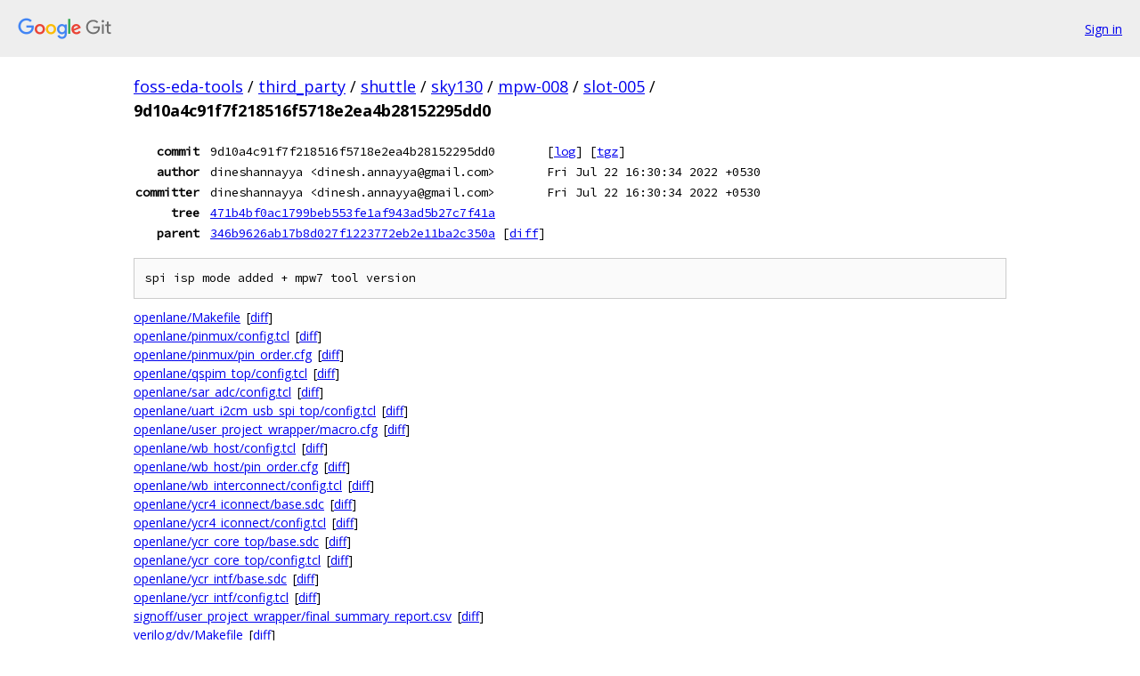

--- FILE ---
content_type: text/html; charset=utf-8
request_url: https://foss-eda-tools.googlesource.com/third_party/shuttle/sky130/mpw-008/slot-005/+/9d10a4c91f7f218516f5718e2ea4b28152295dd0
body_size: 10853
content:
<!DOCTYPE html><html lang="en"><head><meta charset="utf-8"><meta name="viewport" content="width=device-width, initial-scale=1"><title>9d10a4c91f7f218516f5718e2ea4b28152295dd0 - third_party/shuttle/sky130/mpw-008/slot-005 - Git at Google</title><link rel="stylesheet" type="text/css" href="/+static/base.css"><link rel="stylesheet" type="text/css" href="/+static/doc.css"><link rel="stylesheet" type="text/css" href="/+static/prettify/prettify.css"><!-- default customHeadTagPart --></head><body class="Site"><header class="Site-header"><div class="Header"><a class="Header-image" href="/"><img src="//www.gstatic.com/images/branding/lockups/2x/lockup_git_color_108x24dp.png" width="108" height="24" alt="Google Git"></a><div class="Header-menu"> <a class="Header-menuItem" href="https://accounts.google.com/AccountChooser?faa=1&amp;continue=https://foss-eda-tools.googlesource.com/login/third_party/shuttle/sky130/mpw-008/slot-005/%2B/9d10a4c91f7f218516f5718e2ea4b28152295dd0">Sign in</a> </div></div></header><div class="Site-content"><div class="Container "><div class="Breadcrumbs"><a class="Breadcrumbs-crumb" href="/?format=HTML">foss-eda-tools</a> / <a class="Breadcrumbs-crumb" href="/third_party/">third_party</a> / <a class="Breadcrumbs-crumb" href="/third_party/shuttle/">shuttle</a> / <a class="Breadcrumbs-crumb" href="/third_party/shuttle/sky130/">sky130</a> / <a class="Breadcrumbs-crumb" href="/third_party/shuttle/sky130/mpw-008/">mpw-008</a> / <a class="Breadcrumbs-crumb" href="/third_party/shuttle/sky130/mpw-008/slot-005/">slot-005</a> / <span class="Breadcrumbs-crumb">9d10a4c91f7f218516f5718e2ea4b28152295dd0</span></div><div class="u-monospace Metadata"><table><tr><th class="Metadata-title">commit</th><td>9d10a4c91f7f218516f5718e2ea4b28152295dd0</td><td><span>[<a href="/third_party/shuttle/sky130/mpw-008/slot-005/+log/9d10a4c91f7f218516f5718e2ea4b28152295dd0">log</a>]</span> <span>[<a href="/third_party/shuttle/sky130/mpw-008/slot-005/+archive/9d10a4c91f7f218516f5718e2ea4b28152295dd0.tar.gz">tgz</a>]</span></td></tr><tr><th class="Metadata-title">author</th><td>dineshannayya &lt;dinesh.annayya@gmail.com&gt;</td><td>Fri Jul 22 16:30:34 2022 +0530</td></tr><tr><th class="Metadata-title">committer</th><td>dineshannayya &lt;dinesh.annayya@gmail.com&gt;</td><td>Fri Jul 22 16:30:34 2022 +0530</td></tr><tr><th class="Metadata-title">tree</th><td><a href="/third_party/shuttle/sky130/mpw-008/slot-005/+/9d10a4c91f7f218516f5718e2ea4b28152295dd0/">471b4bf0ac1799beb553fe1af943ad5b27c7f41a</a></td></tr><tr><th class="Metadata-title">parent</th><td><a href="/third_party/shuttle/sky130/mpw-008/slot-005/+/9d10a4c91f7f218516f5718e2ea4b28152295dd0%5E">346b9626ab17b8d027f1223772eb2e11ba2c350a</a> <span>[<a href="/third_party/shuttle/sky130/mpw-008/slot-005/+/9d10a4c91f7f218516f5718e2ea4b28152295dd0%5E%21/">diff</a>]</span></td></tr></table></div><pre class="u-pre u-monospace MetadataMessage">spi isp mode added + mpw7 tool version
</pre><ul class="DiffTree"><li><a href="/third_party/shuttle/sky130/mpw-008/slot-005/+/9d10a4c91f7f218516f5718e2ea4b28152295dd0/openlane/Makefile">openlane/Makefile</a><span class="DiffTree-action DiffTree-action--modify">[<a href="/third_party/shuttle/sky130/mpw-008/slot-005/+/9d10a4c91f7f218516f5718e2ea4b28152295dd0%5E%21/#F0">diff</a>]</span></li><li><a href="/third_party/shuttle/sky130/mpw-008/slot-005/+/9d10a4c91f7f218516f5718e2ea4b28152295dd0/openlane/pinmux/config.tcl">openlane/pinmux/config.tcl</a><span class="DiffTree-action DiffTree-action--modify">[<a href="/third_party/shuttle/sky130/mpw-008/slot-005/+/9d10a4c91f7f218516f5718e2ea4b28152295dd0%5E%21/#F1">diff</a>]</span></li><li><a href="/third_party/shuttle/sky130/mpw-008/slot-005/+/9d10a4c91f7f218516f5718e2ea4b28152295dd0/openlane/pinmux/pin_order.cfg">openlane/pinmux/pin_order.cfg</a><span class="DiffTree-action DiffTree-action--modify">[<a href="/third_party/shuttle/sky130/mpw-008/slot-005/+/9d10a4c91f7f218516f5718e2ea4b28152295dd0%5E%21/#F2">diff</a>]</span></li><li><a href="/third_party/shuttle/sky130/mpw-008/slot-005/+/9d10a4c91f7f218516f5718e2ea4b28152295dd0/openlane/qspim_top/config.tcl">openlane/qspim_top/config.tcl</a><span class="DiffTree-action DiffTree-action--modify">[<a href="/third_party/shuttle/sky130/mpw-008/slot-005/+/9d10a4c91f7f218516f5718e2ea4b28152295dd0%5E%21/#F3">diff</a>]</span></li><li><a href="/third_party/shuttle/sky130/mpw-008/slot-005/+/9d10a4c91f7f218516f5718e2ea4b28152295dd0/openlane/sar_adc/config.tcl">openlane/sar_adc/config.tcl</a><span class="DiffTree-action DiffTree-action--modify">[<a href="/third_party/shuttle/sky130/mpw-008/slot-005/+/9d10a4c91f7f218516f5718e2ea4b28152295dd0%5E%21/#F4">diff</a>]</span></li><li><a href="/third_party/shuttle/sky130/mpw-008/slot-005/+/9d10a4c91f7f218516f5718e2ea4b28152295dd0/openlane/uart_i2cm_usb_spi_top/config.tcl">openlane/uart_i2cm_usb_spi_top/config.tcl</a><span class="DiffTree-action DiffTree-action--modify">[<a href="/third_party/shuttle/sky130/mpw-008/slot-005/+/9d10a4c91f7f218516f5718e2ea4b28152295dd0%5E%21/#F5">diff</a>]</span></li><li><a href="/third_party/shuttle/sky130/mpw-008/slot-005/+/9d10a4c91f7f218516f5718e2ea4b28152295dd0/openlane/user_project_wrapper/macro.cfg">openlane/user_project_wrapper/macro.cfg</a><span class="DiffTree-action DiffTree-action--modify">[<a href="/third_party/shuttle/sky130/mpw-008/slot-005/+/9d10a4c91f7f218516f5718e2ea4b28152295dd0%5E%21/#F6">diff</a>]</span></li><li><a href="/third_party/shuttle/sky130/mpw-008/slot-005/+/9d10a4c91f7f218516f5718e2ea4b28152295dd0/openlane/wb_host/config.tcl">openlane/wb_host/config.tcl</a><span class="DiffTree-action DiffTree-action--modify">[<a href="/third_party/shuttle/sky130/mpw-008/slot-005/+/9d10a4c91f7f218516f5718e2ea4b28152295dd0%5E%21/#F7">diff</a>]</span></li><li><a href="/third_party/shuttle/sky130/mpw-008/slot-005/+/9d10a4c91f7f218516f5718e2ea4b28152295dd0/openlane/wb_host/pin_order.cfg">openlane/wb_host/pin_order.cfg</a><span class="DiffTree-action DiffTree-action--modify">[<a href="/third_party/shuttle/sky130/mpw-008/slot-005/+/9d10a4c91f7f218516f5718e2ea4b28152295dd0%5E%21/#F8">diff</a>]</span></li><li><a href="/third_party/shuttle/sky130/mpw-008/slot-005/+/9d10a4c91f7f218516f5718e2ea4b28152295dd0/openlane/wb_interconnect/config.tcl">openlane/wb_interconnect/config.tcl</a><span class="DiffTree-action DiffTree-action--modify">[<a href="/third_party/shuttle/sky130/mpw-008/slot-005/+/9d10a4c91f7f218516f5718e2ea4b28152295dd0%5E%21/#F9">diff</a>]</span></li><li><a href="/third_party/shuttle/sky130/mpw-008/slot-005/+/9d10a4c91f7f218516f5718e2ea4b28152295dd0/openlane/ycr4_iconnect/base.sdc">openlane/ycr4_iconnect/base.sdc</a><span class="DiffTree-action DiffTree-action--modify">[<a href="/third_party/shuttle/sky130/mpw-008/slot-005/+/9d10a4c91f7f218516f5718e2ea4b28152295dd0%5E%21/#F10">diff</a>]</span></li><li><a href="/third_party/shuttle/sky130/mpw-008/slot-005/+/9d10a4c91f7f218516f5718e2ea4b28152295dd0/openlane/ycr4_iconnect/config.tcl">openlane/ycr4_iconnect/config.tcl</a><span class="DiffTree-action DiffTree-action--modify">[<a href="/third_party/shuttle/sky130/mpw-008/slot-005/+/9d10a4c91f7f218516f5718e2ea4b28152295dd0%5E%21/#F11">diff</a>]</span></li><li><a href="/third_party/shuttle/sky130/mpw-008/slot-005/+/9d10a4c91f7f218516f5718e2ea4b28152295dd0/openlane/ycr_core_top/base.sdc">openlane/ycr_core_top/base.sdc</a><span class="DiffTree-action DiffTree-action--modify">[<a href="/third_party/shuttle/sky130/mpw-008/slot-005/+/9d10a4c91f7f218516f5718e2ea4b28152295dd0%5E%21/#F12">diff</a>]</span></li><li><a href="/third_party/shuttle/sky130/mpw-008/slot-005/+/9d10a4c91f7f218516f5718e2ea4b28152295dd0/openlane/ycr_core_top/config.tcl">openlane/ycr_core_top/config.tcl</a><span class="DiffTree-action DiffTree-action--modify">[<a href="/third_party/shuttle/sky130/mpw-008/slot-005/+/9d10a4c91f7f218516f5718e2ea4b28152295dd0%5E%21/#F13">diff</a>]</span></li><li><a href="/third_party/shuttle/sky130/mpw-008/slot-005/+/9d10a4c91f7f218516f5718e2ea4b28152295dd0/openlane/ycr_intf/base.sdc">openlane/ycr_intf/base.sdc</a><span class="DiffTree-action DiffTree-action--modify">[<a href="/third_party/shuttle/sky130/mpw-008/slot-005/+/9d10a4c91f7f218516f5718e2ea4b28152295dd0%5E%21/#F14">diff</a>]</span></li><li><a href="/third_party/shuttle/sky130/mpw-008/slot-005/+/9d10a4c91f7f218516f5718e2ea4b28152295dd0/openlane/ycr_intf/config.tcl">openlane/ycr_intf/config.tcl</a><span class="DiffTree-action DiffTree-action--modify">[<a href="/third_party/shuttle/sky130/mpw-008/slot-005/+/9d10a4c91f7f218516f5718e2ea4b28152295dd0%5E%21/#F15">diff</a>]</span></li><li><a href="/third_party/shuttle/sky130/mpw-008/slot-005/+/9d10a4c91f7f218516f5718e2ea4b28152295dd0/signoff/user_project_wrapper/final_summary_report.csv">signoff/user_project_wrapper/final_summary_report.csv</a><span class="DiffTree-action DiffTree-action--modify">[<a href="/third_party/shuttle/sky130/mpw-008/slot-005/+/9d10a4c91f7f218516f5718e2ea4b28152295dd0%5E%21/#F16">diff</a>]</span></li><li><a href="/third_party/shuttle/sky130/mpw-008/slot-005/+/9d10a4c91f7f218516f5718e2ea4b28152295dd0/verilog/dv/Makefile">verilog/dv/Makefile</a><span class="DiffTree-action DiffTree-action--modify">[<a href="/third_party/shuttle/sky130/mpw-008/slot-005/+/9d10a4c91f7f218516f5718e2ea4b28152295dd0%5E%21/#F17">diff</a>]</span></li><li><a href="/third_party/shuttle/sky130/mpw-008/slot-005/+/9d10a4c91f7f218516f5718e2ea4b28152295dd0/verilog/dv/agents/uart_agent.v">verilog/dv/agents/uart_agent.v</a><span class="DiffTree-action DiffTree-action--modify">[<a href="/third_party/shuttle/sky130/mpw-008/slot-005/+/9d10a4c91f7f218516f5718e2ea4b28152295dd0%5E%21/#F18">diff</a>]</span></li><li><a href="/third_party/shuttle/sky130/mpw-008/slot-005/+/9d10a4c91f7f218516f5718e2ea4b28152295dd0/verilog/dv/user_i2cm/user_i2cm_tb.v">verilog/dv/user_i2cm/user_i2cm_tb.v</a><span class="DiffTree-action DiffTree-action--modify">[<a href="/third_party/shuttle/sky130/mpw-008/slot-005/+/9d10a4c91f7f218516f5718e2ea4b28152295dd0%5E%21/#F19">diff</a>]</span></li><li><a href="/third_party/shuttle/sky130/mpw-008/slot-005/+/9d10a4c91f7f218516f5718e2ea4b28152295dd0/verilog/dv/user_sspi/user_sspi_tb.v">verilog/dv/user_sspi/user_sspi_tb.v</a><span class="DiffTree-action DiffTree-action--modify">[<a href="/third_party/shuttle/sky130/mpw-008/slot-005/+/9d10a4c91f7f218516f5718e2ea4b28152295dd0%5E%21/#F20">diff</a>]</span></li><li><a href="/third_party/shuttle/sky130/mpw-008/slot-005/+/9d10a4c91f7f218516f5718e2ea4b28152295dd0/verilog/includes/includes.rtl.caravel_user_project">verilog/includes/includes.rtl.caravel_user_project</a><span class="DiffTree-action DiffTree-action--modify">[<a href="/third_party/shuttle/sky130/mpw-008/slot-005/+/9d10a4c91f7f218516f5718e2ea4b28152295dd0%5E%21/#F21">diff</a>]</span></li><li><a href="/third_party/shuttle/sky130/mpw-008/slot-005/+/9d10a4c91f7f218516f5718e2ea4b28152295dd0/verilog/rtl/pinmux/src/pinmux.sv">verilog/rtl/pinmux/src/pinmux.sv</a><span class="DiffTree-action DiffTree-action--modify">[<a href="/third_party/shuttle/sky130/mpw-008/slot-005/+/9d10a4c91f7f218516f5718e2ea4b28152295dd0%5E%21/#F22">diff</a>]</span></li><li><a href="/third_party/shuttle/sky130/mpw-008/slot-005/+/9d10a4c91f7f218516f5718e2ea4b28152295dd0/verilog/rtl/pinmux/src/pinmux_reg.sv">verilog/rtl/pinmux/src/pinmux_reg.sv</a><span class="DiffTree-action DiffTree-action--modify">[<a href="/third_party/shuttle/sky130/mpw-008/slot-005/+/9d10a4c91f7f218516f5718e2ea4b28152295dd0%5E%21/#F23">diff</a>]</span></li><li><a href="/third_party/shuttle/sky130/mpw-008/slot-005/+/9d10a4c91f7f218516f5718e2ea4b28152295dd0/verilog/rtl/sspis/src/spi2wb.sv">verilog/rtl/sspis/src/spi2wb.sv</a><span class="DiffTree-action DiffTree-action--add">[Added - <a href="/third_party/shuttle/sky130/mpw-008/slot-005/+/9d10a4c91f7f218516f5718e2ea4b28152295dd0%5E%21/#F24">diff</a>]</span></li><li><a href="/third_party/shuttle/sky130/mpw-008/slot-005/+/9d10a4c91f7f218516f5718e2ea4b28152295dd0/verilog/rtl/sspis/src/sspis_if.sv">verilog/rtl/sspis/src/sspis_if.sv</a><span class="DiffTree-action DiffTree-action--add">[Added - <a href="/third_party/shuttle/sky130/mpw-008/slot-005/+/9d10a4c91f7f218516f5718e2ea4b28152295dd0%5E%21/#F25">diff</a>]</span></li><li><a href="/third_party/shuttle/sky130/mpw-008/slot-005/+/9d10a4c91f7f218516f5718e2ea4b28152295dd0/verilog/rtl/sspis/src/sspis_top.sv">verilog/rtl/sspis/src/sspis_top.sv</a><span class="DiffTree-action DiffTree-action--add">[Added - <a href="/third_party/shuttle/sky130/mpw-008/slot-005/+/9d10a4c91f7f218516f5718e2ea4b28152295dd0%5E%21/#F26">diff</a>]</span></li><li><a href="/third_party/shuttle/sky130/mpw-008/slot-005/+/9d10a4c91f7f218516f5718e2ea4b28152295dd0/verilog/rtl/user_project_wrapper.v">verilog/rtl/user_project_wrapper.v</a><span class="DiffTree-action DiffTree-action--modify">[<a href="/third_party/shuttle/sky130/mpw-008/slot-005/+/9d10a4c91f7f218516f5718e2ea4b28152295dd0%5E%21/#F27">diff</a>]</span></li><li><a href="/third_party/shuttle/sky130/mpw-008/slot-005/+/9d10a4c91f7f218516f5718e2ea4b28152295dd0/verilog/rtl/user_reg_map.v">verilog/rtl/user_reg_map.v</a><span class="DiffTree-action DiffTree-action--modify">[<a href="/third_party/shuttle/sky130/mpw-008/slot-005/+/9d10a4c91f7f218516f5718e2ea4b28152295dd0%5E%21/#F28">diff</a>]</span></li><li><a href="/third_party/shuttle/sky130/mpw-008/slot-005/+/9d10a4c91f7f218516f5718e2ea4b28152295dd0/verilog/rtl/wb_host/src/wb_host.sv">verilog/rtl/wb_host/src/wb_host.sv</a><span class="DiffTree-action DiffTree-action--modify">[<a href="/third_party/shuttle/sky130/mpw-008/slot-005/+/9d10a4c91f7f218516f5718e2ea4b28152295dd0%5E%21/#F29">diff</a>]</span></li></ul><div class="DiffSummary">30 files changed</div><div class="TreeDetail"><div class="u-sha1 u-monospace TreeDetail-sha1">tree: 471b4bf0ac1799beb553fe1af943ad5b27c7f41a</div><ol class="FileList"><li class="FileList-item FileList-item--gitTree" title="Tree - checks/"><a class="FileList-itemLink" href="/third_party/shuttle/sky130/mpw-008/slot-005/+/9d10a4c91f7f218516f5718e2ea4b28152295dd0/checks/">checks/</a></li><li class="FileList-item FileList-item--gitTree" title="Tree - docs/"><a class="FileList-itemLink" href="/third_party/shuttle/sky130/mpw-008/slot-005/+/9d10a4c91f7f218516f5718e2ea4b28152295dd0/docs/">docs/</a></li><li class="FileList-item FileList-item--gitTree" title="Tree - hacks/"><a class="FileList-itemLink" href="/third_party/shuttle/sky130/mpw-008/slot-005/+/9d10a4c91f7f218516f5718e2ea4b28152295dd0/hacks/">hacks/</a></li><li class="FileList-item FileList-item--gitTree" title="Tree - lib/"><a class="FileList-itemLink" href="/third_party/shuttle/sky130/mpw-008/slot-005/+/9d10a4c91f7f218516f5718e2ea4b28152295dd0/lib/">lib/</a></li><li class="FileList-item FileList-item--gitTree" title="Tree - openlane/"><a class="FileList-itemLink" href="/third_party/shuttle/sky130/mpw-008/slot-005/+/9d10a4c91f7f218516f5718e2ea4b28152295dd0/openlane/">openlane/</a></li><li class="FileList-item FileList-item--gitTree" title="Tree - signoff/"><a class="FileList-itemLink" href="/third_party/shuttle/sky130/mpw-008/slot-005/+/9d10a4c91f7f218516f5718e2ea4b28152295dd0/signoff/">signoff/</a></li><li class="FileList-item FileList-item--gitTree" title="Tree - sta/"><a class="FileList-itemLink" href="/third_party/shuttle/sky130/mpw-008/slot-005/+/9d10a4c91f7f218516f5718e2ea4b28152295dd0/sta/">sta/</a></li><li class="FileList-item FileList-item--gitTree" title="Tree - verilog/"><a class="FileList-itemLink" href="/third_party/shuttle/sky130/mpw-008/slot-005/+/9d10a4c91f7f218516f5718e2ea4b28152295dd0/verilog/">verilog/</a></li><li class="FileList-item FileList-item--regularFile" title="Regular file - .gitmodules"><a class="FileList-itemLink" href="/third_party/shuttle/sky130/mpw-008/slot-005/+/9d10a4c91f7f218516f5718e2ea4b28152295dd0/.gitmodules">.gitmodules</a></li><li class="FileList-item FileList-item--regularFile" title="Regular file - info.yaml"><a class="FileList-itemLink" href="/third_party/shuttle/sky130/mpw-008/slot-005/+/9d10a4c91f7f218516f5718e2ea4b28152295dd0/info.yaml">info.yaml</a></li><li class="FileList-item FileList-item--regularFile" title="Regular file - LICENSE"><a class="FileList-itemLink" href="/third_party/shuttle/sky130/mpw-008/slot-005/+/9d10a4c91f7f218516f5718e2ea4b28152295dd0/LICENSE">LICENSE</a></li><li class="FileList-item FileList-item--regularFile" title="Regular file - Makefile"><a class="FileList-itemLink" href="/third_party/shuttle/sky130/mpw-008/slot-005/+/9d10a4c91f7f218516f5718e2ea4b28152295dd0/Makefile">Makefile</a></li><li class="FileList-item FileList-item--regularFile" title="Regular file - README.md"><a class="FileList-itemLink" href="/third_party/shuttle/sky130/mpw-008/slot-005/+/9d10a4c91f7f218516f5718e2ea4b28152295dd0/README.md">README.md</a></li><li class="FileList-item FileList-item--regularFile" title="Regular file - run_regress"><a class="FileList-itemLink" href="/third_party/shuttle/sky130/mpw-008/slot-005/+/9d10a4c91f7f218516f5718e2ea4b28152295dd0/run_regress">run_regress</a></li></ol><div class="InlineReadme"><div class="InlineReadme-path">README.md</div><div class="doc"><pre class="code">  Riscduino Quad Risc Core SOC


Permission to use, copy, modify, and/or distribute this soc for any
purpose with or without fee is hereby granted, provided that the above
copyright notice and this permission notice appear in all copies.

THE SOC IS PROVIDED &quot;AS IS&quot; AND THE AUTHOR DISCLAIMS ALL WARRANTIES
WITH REGARD TO THIS SOC INCLUDING ALL IMPLIED WARRANTIES OF
MERCHANTABILITY AND FITNESS. IN NO EVENT SHALL THE AUTHOR BE LIABLE FOR
ANY SPECIAL, DIRECT, INDIRECT, OR CONSEQUENTIAL DAMAGES OR ANY DAMAGES
WHATSOEVER RESULTING FROM LOSS OF USE, DATA OR PROFITS, WHETHER IN AN
ACTION OF CONTRACT, NEGLIGENCE OR OTHER TORTIOUS ACTION, ARISING OUT OF
OR IN CONNECTION WITH THE USE OR PERFORMANCE OF THIS SOC.
</pre><h1><a class="h" name="Table-of-contents" href="#Table-of-contents"><span></span></a><a class="h" name="table-of-contents" href="#table-of-contents"><span></span></a>Table of contents</h1><ul><li><a href="#overview">Overview</a></li><li><a href="#Riscduino-block-diagram">Riscduino Block Diagram</a></li><li><a href="#key-features">Key Feature</a></li><li><a href="#riscduino-derivatives">Riscduino derivatives</a></li><li><a href="#mpw-shuttle-on-riscduino">MPW Shuttle on Riscduino</a></li><li><a href="#sub-ip-features">Sub IP Feature</a></li><li><a href="#soc-memory-map">SOC Memory Map</a></li><li><a href="#soc-pin-mapping">Pin Mapping</a></li><li><a href="#repository-contents">Repository contents</a></li><li><a href="#prerequisites">Prerequisites</a></li><li><a href="#tests-preparation">Tests preparation</a><ul><li><a href="#running-simulation">Running Simuation</a></li></ul></li><li><a href="#tool-sets">Tool sets</a></li><li><a href="#news">News</a></li><li><a href="#contacts">Contacts</a></li><li><a href="#how-to-contribute">How To Contribute</a></li><li><a href="#documentation">Documentation</a></li></ul><h1><a class="h" name="Overview" href="#Overview"><span></span></a><a class="h" name="overview" href="#overview"><span></span></a>Overview</h1><p>Riscduino is a Quad 32 bit RISC V based SOC design pin compatible to arduino platform and this soc targetted for efabless Shuttle program.  This project uses only open source tool set for simulation,synthesis and backend tools.  The SOC flow follow the openlane methodology and SOC environment is compatible with efabless/carvel methodology.</p><h1><a class="h" name="Key-features" href="#Key-features"><span></span></a><a class="h" name="key-features" href="#key-features"><span></span></a>Key features</h1><pre class="code">    * Open sourced under Apache-2.0 License (see LICENSE file) - unrestricted commercial use allowed.
    * Quad Core  32 Bit RISC-V core
    * 2KB SRAM for instruction cache 
    * 2KB SRAM for data cache
    * 2KB SRAM for Tightly coupled memory - For Data Memory
    * Quad SPI Master with 4 Chip select, supports both SPI flash and SRAM interface
    * 2 x UART with 16Byte FIFO
    * USB 1.1 Host
    * I2C Master
    * UART Master
    * Simple SPI Master with 4 Chip select
    * 6 Channel ADC (in Progress)
    * 6 x PWM
    * 3 x Timer (16 Bit), 1us/1ms/1second resolution
    * Pin Compatbible to arduino uno
    * Wishbone compatible design
    * Written in System Verilog
    * Open-source tool set
       * simulation - iverilog
       * synthesis  - yosys
       * backend/sta - openlane tool set
    * Verification suite provided.
</pre><h1><a class="h" name="Riscduino-derivatives" href="#Riscduino-derivatives"><span></span></a><a class="h" name="riscduino-derivatives" href="#riscduino-derivatives"><span></span></a>Riscduino derivatives</h1><h1><a class="h" name="MPW-Shuttle-on-Riscduino" href="#MPW-Shuttle-on-Riscduino"><span></span></a><a class="h" name="mpw-shuttle-on-riscduino" href="#mpw-shuttle-on-riscduino"><span></span></a>MPW Shuttle on Riscduino</h1><h1><a class="h" name="SOC-Pin-Mapping" href="#SOC-Pin-Mapping"><span></span></a><a class="h" name="soc-pin-mapping" href="#soc-pin-mapping"><span></span></a>SOC Pin Mapping</h1><p>Carvel SOC provides 38 GPIO pins for user functionality. Riscduino SOC GPIO Pin Mapping as follows vs ATMEGA328 and Arudino</p><h2><a class="h" name="RISC-V-Core" href="#RISC-V-Core"><span></span></a><a class="h" name="risc-v-core" href="#risc-v-core"><span></span></a>RISC V Core</h2><p>Riscduino SOC Integrated Quad 32 Bits RISC V core. Initial version of Single core RISC-V core is picked from Syntacore SCR1 (<a href="https://github.com/syntacore/scr1">https://github.com/syntacore/scr1</a>)</p><h3><a class="h" name="RISC-V-core-customization-for-Riscduino-SOC" href="#RISC-V-core-customization-for-Riscduino-SOC"><span></span></a><a class="h" name="risc-v-core-customization-for-riscduino-soc" href="#risc-v-core-customization-for-riscduino-soc"><span></span></a>RISC V core customization for Riscduino SOC</h3><p>Following Design changes are done on the basic version of syntacore RISC core</p><pre class="code">   * Some of the sv syntex are changed to standard verilog format to make compatibile with opensource tool iverilog &amp; yosys
   * local Instruction Memory is increased from 4 to 8 location
   * Instruction Request are changed from Single word to 4 Word Burst
   * Multiplication and Divsion are changed to improve timing
   * Additional pipe line stages added to improve the RISC timing closure near to 50Mhz
   * 2KB instruction cache 
   * 2KB data cache
   * Additional router are added towards instruction cache
   * Additional router are added towards data cache
   * Quad core related changes
   * Modified AXI/AHB interface to wishbone interface for instruction and data memory interface
</pre><h3><a class="h" name="Block-Diagram" href="#Block-Diagram"><span></span></a><a class="h" name="block-diagram" href="#block-diagram"><span></span></a>Block Diagram</h3><h3><a class="h" name="RISC-V-Core-Key-feature" href="#RISC-V-Core-Key-feature"><span></span></a><a class="h" name="risc-v-core-key-feature" href="#risc-v-core-key-feature"><span></span></a>RISC V Core Key feature</h3><pre class="code">   * RV32I or RV32E ISA base + optional RVM and RVC standard extensions
   * Machine privilege mode only
   * 2 to 5 stage pipeline
   * 2KB icache
   * 2KB dcache
   * Optional Integrated Programmable Interrupt Controller with 16 IRQ lines
   * Optional RISC-V Debug subsystem with JTAG interface
   * Optional on-chip Tightly-Coupled Memory
</pre><h1><a class="h" name="6-Channel-SAR-ADC" href="#6-Channel-SAR-ADC"><span></span></a><a class="h" name="6-channel-sar-adc" href="#6-channel-sar-adc"><span></span></a>6 Channel SAR ADC</h1><p>In Process - Looking for community help ...</p><h1><a class="h" name="SOC-Memory-Map" href="#SOC-Memory-Map"><span></span></a><a class="h" name="soc-memory-map" href="#soc-memory-map"><span></span></a>SOC Memory Map</h1><h1><a class="h" name="SOC-Size" href="#SOC-Size"><span></span></a><a class="h" name="soc-size" href="#soc-size"><span></span></a>SOC Size</h1><table><thead><tr><th>Block</th><th>Total Cell</th><th>Seq</th><th>Combo</th></tr></thead><tbody><tr><td>RISC</td><td>20982</td><td>3164</td><td>17818</td></tr><tr><td>PINMUX</td><td>5693</td><td>1022</td><td>4671</td></tr><tr><td>SPI</td><td>7120</td><td>1281</td><td>5839</td></tr><tr><td>UART_I2C_USB_SPI</td><td>11196</td><td>2448</td><td>8748</td></tr><tr><td>WB_HOST</td><td>2796</td><td>588</td><td>2208</td></tr><tr><td>WB_INTC</td><td>1878</td><td>108</td><td>1770</td></tr><tr><td>SAR_ADC</td><td>118</td><td>18</td><td>100</td></tr><tr><td>MBIST</td><td>3125</td><td>543</td><td>2582</td></tr><tr><td></td><td></td><td></td><td></td></tr><tr><td>TOTAL</td><td>52908</td><td>9172</td><td>43736</td></tr></tbody></table><h1><a class="h" name="SOC-Register-Map" href="#SOC-Register-Map"><span></span></a><a class="h" name="soc-register-map" href="#soc-register-map"><span></span></a>SOC Register Map</h1><h5><a class="h" name="Register-Map_Wishbone-HOST" href="#Register-Map_Wishbone-HOST"><span></span></a><a class="h" name="register-map_wishbone-host" href="#register-map_wishbone-host"><span></span></a>Register Map: Wishbone HOST</h5><table><thead><tr><th>Offset</th><th>Name</th><th>Description</th></tr></thead><tbody><tr><td>0x00</td><td>GLBL_CTRL</td><td>[RW] Global Wishbone Access Control Register</td></tr><tr><td>0x04</td><td>BANK_CTRL</td><td>[RW] Bank Selection, MSB 8 bit Address</td></tr><tr><td>0x08</td><td>CLK_SKEW_CTRL1</td><td>[RW] Clock Skew Control2</td></tr><tr><td>0x0c</td><td>CLK_SKEW_CTRL2</td><td>[RW] Clock Skew Control2</td></tr></tbody></table><h5><a class="h" name="SOC-Register-Map-Register_GLBL_CTRL-1" href="#SOC-Register-Map-Register_GLBL_CTRL-1"><span></span></a><a class="h" name="soc-register-map-register_glbl_ctrl-1" href="#soc-register-map-register_glbl_ctrl-1"><span></span></a>Register: GLBL_CTRL</h5><table><thead><tr><th>Bits</th><th>Name</th><th>Description</th></tr></thead><tbody><tr><td>31:24</td><td>Resevered</td><td>Unsused</td></tr><tr><td>23:20</td><td>RTC_CLK_CTRL</td><td>RTC Clock Div Selection</td></tr><tr><td>19:16</td><td>CPU_CLK_CTRL</td><td>CPU Clock Div Selection</td></tr><tr><td>15:12</td><td>SDARM_CLK_CTRL</td><td>SDRAM Clock Div Selection</td></tr><tr><td>10:8</td><td>WB_CLK_CTRL</td><td>Core Wishbone Clock Div Selection</td></tr><tr><td>7</td><td>UART_I2C_SEL</td><td>0 - UART , 1 - I2C Master IO Selection</td></tr><tr><td>5</td><td>I2C_RST</td><td>I2C Reset Control</td></tr><tr><td>4</td><td>UART_RST</td><td>UART Reset Control</td></tr><tr><td>3</td><td>SDRAM_RST</td><td>SDRAM Reset Control</td></tr><tr><td>2</td><td>SPI_RST</td><td>SPI Reset Control</td></tr><tr><td>1</td><td>CPU_RST</td><td>CPU Reset Control</td></tr><tr><td>0</td><td>WB_RST</td><td>Wishbone Core Reset Control</td></tr></tbody></table><h5><a class="h" name="Register_BANK_CTRL" href="#Register_BANK_CTRL"><span></span></a><a class="h" name="register_bank_ctrl" href="#register_bank_ctrl"><span></span></a>Register: BANK_CTRL</h5><table><thead><tr><th>Bits</th><th>Name</th><th>Description</th></tr></thead><tbody><tr><td>31:24</td><td>Resevered</td><td>Unsused</td></tr><tr><td>7:0</td><td>BANK_SEL</td><td>Holds the upper 8 bit address core Wishbone Address</td></tr></tbody></table><h5><a class="h" name="Register_CLK_SKEW_CTRL1" href="#Register_CLK_SKEW_CTRL1"><span></span></a><a class="h" name="register_clk_skew_ctrl1" href="#register_clk_skew_ctrl1"><span></span></a>Register: CLK_SKEW_CTRL1</h5><table><thead><tr><th>Bits</th><th>Name</th><th>Description</th></tr></thead><tbody><tr><td>31:28</td><td>Resevered</td><td>Unsused</td></tr><tr><td>27:24</td><td>CLK_SKEW_WB</td><td>WishBone Core Clk Skew Control</td></tr><tr><td>23:20</td><td>CLK_SKEW_GLBL</td><td>Glbal Register Clk Skew Control</td></tr><tr><td>19:16</td><td>CLK_SKEW_SDRAM</td><td>SDRAM Clk Skew Control</td></tr><tr><td>15:12</td><td>CLK_SKEW_SPI</td><td>SPI Clk Skew Control</td></tr><tr><td>11:8</td><td>CLK_SKEW_UART</td><td>UART/I2C Clk Skew Control</td></tr><tr><td>7:4</td><td>CLK_SKEW_RISC</td><td>RISC Clk Skew Control</td></tr><tr><td>3:0</td><td>CLK_SKEW_WI</td><td>Wishbone Clk Skew Control</td></tr></tbody></table><h5><a class="h" name="Register-Map_SPI-MASTER" href="#Register-Map_SPI-MASTER"><span></span></a><a class="h" name="register-map_spi-master" href="#register-map_spi-master"><span></span></a>Register Map: SPI MASTER</h5><table><thead><tr><th>Offset</th><th>Name</th><th>Description</th></tr></thead><tbody><tr><td>0x00</td><td>GLBL_CTRL</td><td>[RW] Global SPI Access Control Register</td></tr><tr><td>0x04</td><td>DMEM_CTRL1</td><td>[RW] Direct SPI Memory Access Control Register1</td></tr><tr><td>0x08</td><td>DMEM_CTRL2</td><td>[RW] Direct SPI Memory Access Control Register2</td></tr><tr><td>0x0c</td><td>IMEM_CTRL1</td><td>[RW] Indirect SPI Memory Access Control Register1</td></tr><tr><td>0x10</td><td>IMEM_CTRL2</td><td>[RW] Indirect SPI Memory Access Control Register2</td></tr><tr><td>0x14</td><td>IMEM_ADDR</td><td>[RW] Indirect SPI Memory Address</td></tr><tr><td>0x18</td><td>IMEM_WDATA</td><td>[W]  Indirect SPI Memory Write Data</td></tr><tr><td>0x1c</td><td>IMEM_RDATA</td><td>[R]  Indirect SPI Memory Read Data</td></tr><tr><td>0x20</td><td>SPI_STATUS</td><td>[R] SPI Debug Status</td></tr></tbody></table><h5><a class="h" name="SOC-Register-Map-Register_GLBL_CTRL-2" href="#SOC-Register-Map-Register_GLBL_CTRL-2"><span></span></a><a class="h" name="soc-register-map-register_glbl_ctrl-2" href="#soc-register-map-register_glbl_ctrl-2"><span></span></a>Register: GLBL_CTRL</h5><table><thead><tr><th>Bits</th><th>Name</th><th>Description</th></tr></thead><tbody><tr><td>31:16</td><td>Resevered</td><td>Unsused</td></tr><tr><td>15:8</td><td>SPI_CLK_DIV</td><td>SPI Clock Div Rato Selection</td></tr><tr><td>7:4</td><td>Reserved</td><td>Unused</td></tr><tr><td>3:2</td><td>CS_LATE</td><td>CS DE_ASSERTION CONTROL</td></tr><tr><td>1:0</td><td>CS_EARLY</td><td>CS ASSERTION CONTROL</td></tr></tbody></table><h5><a class="h" name="Register_DMEM_CTRL1" href="#Register_DMEM_CTRL1"><span></span></a><a class="h" name="register_dmem_ctrl1" href="#register_dmem_ctrl1"><span></span></a>Register: DMEM_CTRL1</h5><table><thead><tr><th>Bits</th><th>Name</th><th>Description</th></tr></thead><tbody><tr><td>31:9</td><td>Resevered</td><td>Unsused</td></tr><tr><td>8</td><td>FSM_RST</td><td>Direct Mem State Machine Reset</td></tr><tr><td>7:6</td><td>SPI_SWITCH</td><td>Phase at which SPI Mode need to switch</td></tr><tr><td>5:4</td><td>SPI_MODE</td><td>SPI Mode, 0 - Single, 1 - Dual, 2 - Quad, 3 - QDDR</td></tr><tr><td>3:0</td><td>CS_SELECT</td><td>CHIP SELECT</td></tr></tbody></table><h5><a class="h" name="Register_DMEM_CTRL2" href="#Register_DMEM_CTRL2"><span></span></a><a class="h" name="register_dmem_ctrl2" href="#register_dmem_ctrl2"><span></span></a>Register: DMEM_CTRL2</h5><table><thead><tr><th>Bits</th><th>Name</th><th>Description</th></tr></thead><tbody><tr><td>31:24</td><td>DATA_CNT</td><td>Total Data Byte Count</td></tr><tr><td>23:22</td><td>DUMMY_CNT</td><td>Total Dummy Byte Count</td></tr><tr><td>21:20</td><td>ADDR_CNT</td><td>Total Address Byte Count</td></tr><tr><td>19:16</td><td>SPI_SEQ</td><td>SPI Access Sequence</td></tr><tr><td>15:8</td><td>MODE_REG</td><td>Mode Register Value</td></tr><tr><td>7:0</td><td>CMD_REG</td><td>Command Register Value</td></tr></tbody></table><h5><a class="h" name="Register_IMEM_CTRL1" href="#Register_IMEM_CTRL1"><span></span></a><a class="h" name="register_imem_ctrl1" href="#register_imem_ctrl1"><span></span></a>Register: IMEM_CTRL1</h5><table><thead><tr><th>Bits</th><th>Name</th><th>Description</th></tr></thead><tbody><tr><td>31:9</td><td>Resevered</td><td>Unsused</td></tr><tr><td>8</td><td>FSM_RST</td><td>InDirect Mem State Machine Reset</td></tr><tr><td>7:6</td><td>SPI_SWITCH</td><td>Phase at which SPI Mode need to switch</td></tr><tr><td>5:4</td><td>SPI_MODE</td><td>SPI Mode, 0 - Single, 1 - Dual, 2 - Quad, 3 - QDDR</td></tr><tr><td>3:0</td><td>CS_SELECT</td><td>CHIP SELECT</td></tr></tbody></table><h5><a class="h" name="Register_IMEM_CTRL2" href="#Register_IMEM_CTRL2"><span></span></a><a class="h" name="register_imem_ctrl2" href="#register_imem_ctrl2"><span></span></a>Register: IMEM_CTRL2</h5><table><thead><tr><th>Bits</th><th>Name</th><th>Description</th></tr></thead><tbody><tr><td>31:24</td><td>DATA_CNT</td><td>Total Data Byte Count</td></tr><tr><td>23:22</td><td>DUMMY_CNT</td><td>Total Dummy Byte Count</td></tr><tr><td>21:20</td><td>ADDR_CNT</td><td>Total Address Byte Count</td></tr><tr><td>19:16</td><td>SPI_SEQ</td><td>SPI Access Sequence</td></tr><tr><td>15:8</td><td>MODE_REG</td><td>Mode Register Value</td></tr><tr><td>7:0</td><td>CMD_REG</td><td>Command Register Value</td></tr></tbody></table><h5><a class="h" name="Register_IMEM_ADDR" href="#Register_IMEM_ADDR"><span></span></a><a class="h" name="register_imem_addr" href="#register_imem_addr"><span></span></a>Register: IMEM_ADDR</h5><table><thead><tr><th>Bits</th><th>Name</th><th>Description</th></tr></thead><tbody><tr><td>31:0</td><td>ADDR</td><td>Indirect Memory Address</td></tr></tbody></table><h5><a class="h" name="Register_IMEM_WDATA" href="#Register_IMEM_WDATA"><span></span></a><a class="h" name="register_imem_wdata" href="#register_imem_wdata"><span></span></a>Register: IMEM_WDATA</h5><table><thead><tr><th>Bits</th><th>Name</th><th>Description</th></tr></thead><tbody><tr><td>31:0</td><td>WDATA</td><td>Indirect Memory Write Data</td></tr></tbody></table><h5><a class="h" name="Register_IMEM_RDATA" href="#Register_IMEM_RDATA"><span></span></a><a class="h" name="register_imem_rdata" href="#register_imem_rdata"><span></span></a>Register: IMEM_RDATA</h5><table><thead><tr><th>Bits</th><th>Name</th><th>Description</th></tr></thead><tbody><tr><td>31:0</td><td>RDATA</td><td>Indirect Memory Read Data</td></tr></tbody></table><h5><a class="h" name="Register_SPI_STATUS" href="#Register_SPI_STATUS"><span></span></a><a class="h" name="register_spi_status" href="#register_spi_status"><span></span></a>Register: SPI_STATUS</h5><table><thead><tr><th>Bits</th><th>Name</th><th>Description</th></tr></thead><tbody><tr><td>31:0</td><td>DEBUG</td><td>SPI Debug Status</td></tr></tbody></table><h5><a class="h" name="Register-Map_Global-Register" href="#Register-Map_Global-Register"><span></span></a><a class="h" name="register-map_global-register" href="#register-map_global-register"><span></span></a>Register Map: Global Register</h5><table><thead><tr><th>Offset</th><th>Name</th><th>Description</th></tr></thead><tbody><tr><td>0x00</td><td>SOFT_REG0</td><td>[RW] Software Register0</td></tr><tr><td>0x04</td><td>RISC_FUSE</td><td>[RW] Risc Fuse Value</td></tr><tr><td>0x08</td><td>SOFT_REG2</td><td>[RW] Software Register2</td></tr><tr><td>0x0c</td><td>INTR_CTRL</td><td>[RW] Interrupt Control</td></tr><tr><td>0x10</td><td>SDRAM_CTRL1</td><td>[RW] Indirect SPI Memory Access Control Register2</td></tr><tr><td>0x14</td><td>SDRAM_CTRL2</td><td>[RW] Indirect SPI Memory Address</td></tr><tr><td>0x18</td><td>SOFT_REG6</td><td>[RW] Software Register6</td></tr><tr><td>0x1C</td><td>SOFT_REG7</td><td>[RW] Software Register7</td></tr><tr><td>0x20</td><td>SOFT_REG8</td><td>[RW] Software Register8</td></tr><tr><td>0x24</td><td>SOFT_REG9</td><td>[RW] Software Register9</td></tr><tr><td>0x28</td><td>SOFT_REG10</td><td>[RW] Software Register10</td></tr><tr><td>0x2C</td><td>SOFT_REG11</td><td>[RW] Software Register11</td></tr><tr><td>0x30</td><td>SOFT_REG12</td><td>[RW] Software Register12</td></tr><tr><td>0x34</td><td>SOFT_REG13</td><td>[RW] Software Register13</td></tr><tr><td>0x38</td><td>SOFT_REG14</td><td>[RW] Software Register14</td></tr><tr><td>0x3C</td><td>SOFT_REG15</td><td>[RW] Software Register15</td></tr></tbody></table><h5><a class="h" name="Register_RISC_FUSE" href="#Register_RISC_FUSE"><span></span></a><a class="h" name="register_risc_fuse" href="#register_risc_fuse"><span></span></a>Register: RISC_FUSE</h5><table><thead><tr><th>Bits</th><th>Name</th><th>Description</th></tr></thead><tbody><tr><td>31:0</td><td>RISC_FUSE</td><td>RISC Core Fuse Value</td></tr></tbody></table><h5><a class="h" name="Register_INTR_CTRL" href="#Register_INTR_CTRL"><span></span></a><a class="h" name="register_intr_ctrl" href="#register_intr_ctrl"><span></span></a>Register: INTR_CTRL</h5><table><thead><tr><th>Bits</th><th>Name</th><th>Description</th></tr></thead><tbody><tr><td>31:20</td><td>Reserved</td><td>Unused</td></tr><tr><td>19:17</td><td>USER_IRQ</td><td>User Interrupt generation toward riscv</td></tr><tr><td>16</td><td>SOFT_IRQ</td><td>Software Interrupt generation toward riscv</td></tr><tr><td>15:0</td><td>EXT_IRQ</td><td>External Interrupt generation toward riscv</td></tr></tbody></table><h1><a class="h" name="Repository-contents" href="#Repository-contents"><span></span></a><a class="h" name="repository-contents" href="#repository-contents"><span></span></a>Repository contents</h1><pre class="code">|verilog
|   ├─  rtl
|   |     |-  syntacore
|   |     |     |─  scr1
|   |     |     |    ├─ **docs**                           | **SCR1 documentation**
|   |     |     |    |      ├─ scr1_eas.pdf                | SCR1 External Architecture Specification
|   |     |     |    |      └─ scr1_um.pdf                 | SCR1 User Manual
|   |     |     |    |─  **src**                           | **SCR1 RTL source and testbench files**
|   |     |     |    |   ├─ includes                       | Header files
|   |     |     |    |   ├─ core                           | Core top source files
|   |     |     |    |   ├─ top                            | Cluster source files
|   |     |     |    |─  **synth**                         | **SCR1 RTL Synthesis files **
|   |     |- Qspi_master
|   |     |     |- src                                     | Qard SPI Master Source files
|   |     |-wb_interconnect
|   |     |     |- src                                     | 3x4 Wishbone Interconnect
|   |     |- digital_core
|   |     |     |- src                                     | Digital core Source files
|   |     |- lib                                           | common library source files
|   |- dv
|   |   |- la_test1                                        | carevel LA test
|   |   |- risc_boot                                       | user core risc boot test
|   |   |- wb_port                                         | user wishbone test
|   |   |- user_risc_boot                                  | user standalone test without carevel soc
|   |- gl                                                  | ** GLS Source files **
|
|- openlane
    |- spi_master                                          | spi_master openlane scripts   
    |- syntacore                                           | Risc Core openlane scripts   
    |- user_project_wrapper                                | carvel user project wrapper 

</pre><h1><a class="h" name="Prerequisites" href="#Prerequisites"><span></span></a><a class="h" name="prerequisites" href="#prerequisites"><span></span></a>Prerequisites</h1><ul><li>Docker (ensure docker daemon is running) -- tested with version 19.03.12, but any recent version should suffice.</li></ul><h2><a class="h" name="Step_1_Docker-in-ubuntu-20_04-version" href="#Step_1_Docker-in-ubuntu-20_04-version"><span></span></a><a class="h" name="step_1_docker-in-ubuntu-20_04-version" href="#step_1_docker-in-ubuntu-20_04-version"><span></span></a>Step-1: Docker in ubuntu 20.04 version</h2><pre class="code"><span class="pln">   sudo apt update
   sudo apt</span><span class="pun">-</span><span class="pln">get install apt</span><span class="pun">-</span><span class="pln">transport</span><span class="pun">-</span><span class="pln">https curl rtificates </span><span class="pun">-</span><span class="pln">agent software</span><span class="pun">-</span><span class="pln">properties</span><span class="pun">-</span><span class="pln">common
   curl </span><span class="pun">-</span><span class="pln">fsSL https</span><span class="pun">://</span><span class="pln">download</span><span class="pun">.</span><span class="pln">docker</span><span class="pun">.</span><span class="pln">com</span><span class="pun">/</span><span class="pln">linux</span><span class="pun">/</span><span class="pln">ubuntu</span><span class="pun">/</span><span class="pln">gpg </span><span class="pun">|</span><span class="pln"> sudo apt</span><span class="pun">-</span><span class="pln">key add </span><span class="pun">-</span><span class="pln">
   sudo add</span><span class="pun">-</span><span class="pln">apt</span><span class="pun">-</span><span class="pln">repository </span><span class="str">&quot;deb [arch=amd64] https://download.docker.com/linux/ubuntu focal stable&quot;</span><span class="pln">
   sudo apt update
   apt</span><span class="pun">-</span><span class="pln">cache policy docker</span><span class="pun">-</span><span class="pln">ce
   sudo apt install docker</span><span class="pun">-</span><span class="pln">ce

   </span><span class="com">#Add User Name to docker</span><span class="pln">
   sudo usermod </span><span class="pun">-</span><span class="pln">aG docker </span><span class="pun">&lt;</span><span class="pln">your user name</span><span class="pun">&gt;</span><span class="pln">
   </span><span class="com"># Reboot the system to enable the docker setup</span><span class="pln">
</span></pre><h2><a class="h" name="Step_2_Clone-update-the-Submodule_unzip-the-content" href="#Step_2_Clone-update-the-Submodule_unzip-the-content"><span></span></a><a class="h" name="step_2_clone-update-the-submodule_unzip-the-content" href="#step_2_clone-update-the-submodule_unzip-the-content"><span></span></a>Step-2: Clone , update the Submodule, unzip the content</h2><pre class="code"><span class="pln">   git clone https</span><span class="pun">://</span><span class="pln">github</span><span class="pun">.</span><span class="pln">com</span><span class="pun">/</span><span class="pln">dineshannayya</span><span class="pun">/</span><span class="pln">riscduino</span><span class="pun">.</span><span class="pln">git
   cd riscduino
   git submodule init
   git submodule update
   make unzip
</span></pre><h2><a class="h" name="Note_1_RTL-to-GDS-Docker" href="#Note_1_RTL-to-GDS-Docker"><span></span></a><a class="h" name="note_1_rtl-to-gds-docker" href="#note_1_rtl-to-gds-docker"><span></span></a>Note-1: RTL to GDS Docker</h2><pre class="code">- Required openlane and pdk are moved inside the riscduino docker to avoid the external dependency. 
- flow automatically pull the required docker based on MPW version.
- RTL to gds docker is hardcoded inside File: openlane/Makefile
</pre><pre class="code"><span class="pln">     OPENLANE_TAG </span><span class="pun">=</span><span class="pln"> mpw6
     OPENLANE_IMAGE_NAME </span><span class="pun">=</span><span class="pln"> riscduino</span><span class="pun">/</span><span class="pln">openlane</span><span class="pun">:</span><span class="pln">$</span><span class="pun">(</span><span class="pln">OPENLANE_TAG</span><span class="pun">)</span><span class="pln">
</span></pre><h2><a class="h" name="Note_1_1_View-the-RTL-to-GDS-Docker-content" href="#Note_1_1_View-the-RTL-to-GDS-Docker-content"><span></span></a><a class="h" name="note_1_1_view-the-rtl-to-gds-docker-content" href="#note_1_1_view-the-rtl-to-gds-docker-content"><span></span></a>Note-1.1: View the RTL to GDS Docker content</h2><pre class="code">- for MPW-6 caravel pdk and openlane avaible inside riscduino/openlane:mpw6 docker 
- caravel, openlane and pdk envionment are automatically pointed to internal docker pointer
- To view the docker contents
</pre><pre class="code"><span class="pln">    docker run </span><span class="pun">-</span><span class="pln">ti </span><span class="pun">--</span><span class="pln">rm riscduino</span><span class="pun">/</span><span class="pln">openlane</span><span class="pun">:</span><span class="pln">mpw6  bash
    cd </span><span class="pun">/</span><span class="pln">opt</span><span class="pun">/</span><span class="pln">pdk_mpw6     </span><span class="pun">-</span><span class="pln">  pdk folder
    cd </span><span class="pun">/</span><span class="pln">opt</span><span class="pun">/</span><span class="pln">caravel      </span><span class="pun">-</span><span class="pln">  caravel folder 
    cd </span><span class="pun">/</span><span class="pln">openlane         </span><span class="pun">-</span><span class="pln">  openlane folder
    env   </span><span class="pun">-</span><span class="pln"> </span><span class="typ">Show</span><span class="pln"> the internally defined env</span><span class="str">&#39;s
        CARAVEL_ROOT=/opt/caravel
        PDK_ROOT=/opt/pdk_mpw6
</span></pre><h2><a class="h" name="Note_2_RTL-Simulation-Docker" href="#Note_2_RTL-Simulation-Docker"><span></span></a><a class="h" name="note_2_rtl-simulation-docker" href="#note_2_rtl-simulation-docker"><span></span></a>Note-2: RTL Simulation Docker</h2><pre class="code">- Required caravel and pdk are moved inside the riscduino docker to avoid the external dependency. 
- flow automatically pull the required docker based on MPW version.
- To view the docker contents
- RTL simulation docker hardcoded inside File: Makefile
    simenv:
    docker pull riscduino/dv_setup:mpw6
</pre><h2><a class="h" name="Note_2_1_View-the-RTL-Simulation-Docker-content" href="#Note_2_1_View-the-RTL-Simulation-Docker-content"><span></span></a><a class="h" name="note_2_1_view-the-rtl-simulation-docker-content" href="#note_2_1_view-the-rtl-simulation-docker-content"><span></span></a>Note-2.1: View the RTL Simulation Docker content</h2><pre class="code">- for MPW-6 caravel and pdk avaible inside riscduino/dv_setup:mpw6 docker this is used for RTL to gds flows
- caravel and pdk envionment are automatically pointed to internal docker pointer
- To view the docker contents
</pre><pre class="code"><span class="pln">    docker run </span><span class="pun">-</span><span class="pln">ti </span><span class="pun">--</span><span class="pln">rm riscduino</span><span class="pun">/</span><span class="pln">dv_setup</span><span class="pun">:</span><span class="pln">mpw6  bash
    cd </span><span class="pun">/</span><span class="pln">opt</span><span class="pun">/</span><span class="pln">pdk_mpw6     </span><span class="pun">-</span><span class="pln">  pdk folder
    cd </span><span class="pun">/</span><span class="pln">opt</span><span class="pun">/</span><span class="pln">caravel      </span><span class="pun">-</span><span class="pln">  caravel folder 
    env   </span><span class="pun">-</span><span class="pln"> </span><span class="typ">Show</span><span class="pln"> the internally defined env</span><span class="str">&#39;s
        CARAVEL_ROOT=/opt/caravel
        PDK_ROOT=/opt/pdk_mpw6
</span></pre><h1><a class="h" name="Tests-preparation" href="#Tests-preparation"><span></span></a><a class="h" name="tests-preparation" href="#tests-preparation"><span></span></a>Tests preparation</h1><p>The simulation package includes the following tests:</p><ul><li><strong>risc_boot</strong>           - Complete caravel User Risc core boot</li><li><strong>wb_port</strong>             - Complete caravel User Wishbone validation</li><li><strong>uart_master</strong>         - complete caravel user uart master test</li><li><strong>user_risc_boot</strong>      - Standalone User Risc core boot</li><li><strong>user_sspi</strong>           - Standalone SSPI test</li><li><strong>user_qspi</strong>           - Standalone Quad SPI test</li><li><strong>user_spi</strong>            - Standalone SPI test</li><li><strong>user_i2c</strong>            - Standalone I2C test</li><li><strong>user_usb</strong>            - Standalone USB Host test</li><li><strong>user_risc_boot</strong>      - Standalone Risc Boot test</li><li><strong>user_uart</strong>           - Standalone Risc with UART-0 Test</li><li><strong>user_uart1</strong>          - Standalone Risc with UART-1 Test</li><li><strong>user_gpio</strong>           - Standalone GPIO Test</li><li><strong>user_pwm</strong>            - Standalone pwm Test</li><li><strong>user_timer</strong>          - Standalone timer Test</li><li><strong>user_uart_master</strong>    - Standalone uart master test</li><li><strong>riscv_regress</strong>       - Standalone riscv compliance and regression test suite</li></ul><h1><a class="h" name="Running-Simulation" href="#Running-Simulation"><span></span></a><a class="h" name="running-simulation" href="#running-simulation"><span></span></a>Running Simulation</h1><p>Examples:</p><pre class="code"><span class="pln">    make verify</span><span class="pun">-</span><span class="pln">wb_port                        </span><span class="pun">-</span><span class="pln"> </span><span class="typ">User</span><span class="pln"> </span><span class="typ">Wishbone</span><span class="pln"> </span><span class="typ">Test</span><span class="pln"> from caravel
    make verify</span><span class="pun">-</span><span class="pln">risc_boot                      </span><span class="pun">-</span><span class="pln"> </span><span class="typ">User</span><span class="pln"> </span><span class="typ">Risc</span><span class="pln"> core test from caravel
    make verify</span><span class="pun">-</span><span class="pln">uart_master                    </span><span class="pun">-</span><span class="pln"> </span><span class="typ">User</span><span class="pln"> uart master test from caravel
    make verify</span><span class="pun">-</span><span class="pln">user_basic                     </span><span class="pun">-</span><span class="pln"> </span><span class="typ">Standalone</span><span class="pln"> </span><span class="typ">Basic</span><span class="pln"> signal and clock divider test
    make verify</span><span class="pun">-</span><span class="pln">user_uart                      </span><span class="pun">-</span><span class="pln"> </span><span class="typ">Standalone</span><span class="pln"> user uart</span><span class="pun">-</span><span class="lit">0</span><span class="pln"> test using user risc core
    make verify</span><span class="pun">-</span><span class="pln">user_uart1                     </span><span class="pun">-</span><span class="pln"> </span><span class="typ">Standalone</span><span class="pln"> user uart</span><span class="pun">-</span><span class="lit">0</span><span class="pln"> test using user risc core
    make verify</span><span class="pun">-</span><span class="pln">user_i2cm                      </span><span class="pun">-</span><span class="pln"> </span><span class="typ">Standalone</span><span class="pln"> user i2c test
    make verify</span><span class="pun">-</span><span class="pln">user_risc_boot                 </span><span class="pun">-</span><span class="pln"> standalone user risc core</span><span class="pun">-</span><span class="lit">0</span><span class="pln"> boot test
    make verify</span><span class="pun">-</span><span class="pln">user_pwm                       </span><span class="pun">-</span><span class="pln"> standalone user pwm test
    make verify</span><span class="pun">-</span><span class="pln">user_timer                     </span><span class="pun">-</span><span class="pln"> standalone user timer test
    make verify</span><span class="pun">-</span><span class="pln">user_sspi                      </span><span class="pun">-</span><span class="pln"> standalone user spi test
    make verify</span><span class="pun">-</span><span class="pln">user_qspi                      </span><span class="pun">-</span><span class="pln"> standalone user quad spi test
    make verify</span><span class="pun">-</span><span class="pln">user_usb                       </span><span class="pun">-</span><span class="pln"> standalone user usb host test
    make verify</span><span class="pun">-</span><span class="pln">user_gpio                      </span><span class="pun">-</span><span class="pln"> standalone user gpio test
    make verify</span><span class="pun">-</span><span class="pln">user_aes                       </span><span class="pun">-</span><span class="pln"> standalone aes test with risc core</span><span class="pun">-</span><span class="lit">0</span><span class="pln">
    make verify</span><span class="pun">-</span><span class="pln">user_cache_bypass              </span><span class="pun">-</span><span class="pln"> standalone icache and dcache bypass test with risc core</span><span class="pun">-</span><span class="lit">0</span><span class="pln">
    make verify</span><span class="pun">-</span><span class="pln">user_uart_master               </span><span class="pun">-</span><span class="pln"> standalone user uart master test
    make verify</span><span class="pun">-</span><span class="pln">user_sram_exec                 </span><span class="pun">-</span><span class="pln"> standalone riscv core</span><span class="pun">-</span><span class="lit">0</span><span class="pln"> test with executing code from data memory
    make verify</span><span class="pun">-</span><span class="pln">riscv_regress                  </span><span class="pun">-</span><span class="pln"> standalone riscv compliance test suite
    make verify</span><span class="pun">-</span><span class="pln">arduino_risc_boot              </span><span class="pun">-</span><span class="pln"> standalone riscv core</span><span class="pun">-</span><span class="lit">0</span><span class="pln"> boot using arduino tool </span><span class="kwd">set</span><span class="pln">
    make verify</span><span class="pun">-</span><span class="pln">arduino_hello_world            </span><span class="pun">-</span><span class="pln"> standalone riscv core</span><span class="pun">-</span><span class="lit">0</span><span class="pln"> hello world test using arduino tool </span><span class="kwd">set</span><span class="pln">
    make verify</span><span class="pun">-</span><span class="pln">user_mcore                     </span><span class="pun">-</span><span class="pln"> standalone riscv multi</span><span class="pun">-</span><span class="pln">core test
    make verify</span><span class="pun">-</span><span class="pln">user_sram_exec RISC_CORE</span><span class="pun">=</span><span class="lit">1</span><span class="pln">     </span><span class="pun">-</span><span class="pln"> standalone riscv core</span><span class="pun">-</span><span class="lit">1</span><span class="pln"> test with executing code from data memory
    make verify</span><span class="pun">-</span><span class="pln">user_sram_exec RISC_CORE</span><span class="pun">=</span><span class="lit">2</span><span class="pln">     </span><span class="pun">-</span><span class="pln"> standalone riscv core</span><span class="pun">-</span><span class="lit">2</span><span class="pln"> test with executing code from data memory
    make verify</span><span class="pun">-</span><span class="pln">user_sram_exec RISC_CORE</span><span class="pun">=</span><span class="lit">3</span><span class="pln">     </span><span class="pun">-</span><span class="pln"> standalone riscv core</span><span class="pun">-</span><span class="lit">3</span><span class="pln"> test with executing code from data memory
    make verify</span><span class="pun">-</span><span class="pln">user_risc_boot RISC_CORE</span><span class="pun">=</span><span class="lit">1</span><span class="pln">     </span><span class="pun">-</span><span class="pln"> standalone user risc core</span><span class="pun">-</span><span class="lit">1</span><span class="pln"> boot test
    make verify</span><span class="pun">-</span><span class="pln">user_risc_boot RISC_CORE</span><span class="pun">=</span><span class="lit">2</span><span class="pln">     </span><span class="pun">-</span><span class="pln"> standalone user risc core</span><span class="pun">-</span><span class="lit">2</span><span class="pln"> boot test
    make verify</span><span class="pun">-</span><span class="pln">user_risc_boot RISC_CORE</span><span class="pun">=</span><span class="lit">3</span><span class="pln">     </span><span class="pun">-</span><span class="pln"> standalone user risc core</span><span class="pun">-</span><span class="lit">3</span><span class="pln"> boot test
    make verify</span><span class="pun">-</span><span class="pln">user_uart RISC_CORE</span><span class="pun">=</span><span class="lit">1</span><span class="pln">          </span><span class="pun">-</span><span class="pln"> </span><span class="typ">Standalone</span><span class="pln"> user uart test using user risc core</span><span class="pun">-</span><span class="lit">1</span><span class="pln">
    make verify</span><span class="pun">-</span><span class="pln">user_uart RISC_CORE</span><span class="pun">=</span><span class="lit">2</span><span class="pln">          </span><span class="pun">-</span><span class="pln"> </span><span class="typ">Standalone</span><span class="pln"> user uart test using user risc core</span><span class="pun">-</span><span class="lit">2</span><span class="pln">
    make verify</span><span class="pun">-</span><span class="pln">user_uart RISC_CORE</span><span class="pun">=</span><span class="lit">3</span><span class="pln">          </span><span class="pun">-</span><span class="pln"> </span><span class="typ">Standalone</span><span class="pln"> user uart test using user risc core</span><span class="pun">-</span><span class="lit">3</span><span class="pln">
    make verify</span><span class="pun">-</span><span class="pln">user_uart1 RISC_CORE</span><span class="pun">=</span><span class="lit">1</span><span class="pln">         </span><span class="pun">-</span><span class="pln"> </span><span class="typ">Standalone</span><span class="pln"> user uart test using user risc core</span><span class="pun">-</span><span class="lit">1</span><span class="pln">
    make verify</span><span class="pun">-</span><span class="pln">user_uart1 RISC_CORE</span><span class="pun">=</span><span class="lit">2</span><span class="pln">         </span><span class="pun">-</span><span class="pln"> </span><span class="typ">Standalone</span><span class="pln"> user uart test using user risc core</span><span class="pun">-</span><span class="lit">2</span><span class="pln">
    make verify</span><span class="pun">-</span><span class="pln">user_uart1 RISC_CORE</span><span class="pun">=</span><span class="lit">3</span><span class="pln">         </span><span class="pun">-</span><span class="pln"> </span><span class="typ">Standalone</span><span class="pln"> user uart test using user risc core</span><span class="pun">-</span><span class="lit">3</span><span class="pln">
    make verify</span><span class="pun">-</span><span class="pln">user_aes  RISC_CORE</span><span class="pun">=</span><span class="lit">1</span><span class="pln">          </span><span class="pun">-</span><span class="pln"> standalone aes test with risc core</span><span class="pun">-</span><span class="lit">1</span><span class="pln">
    make verify</span><span class="pun">-</span><span class="pln">user_aes  RISC_CORE</span><span class="pun">=</span><span class="lit">2</span><span class="pln">          </span><span class="pun">-</span><span class="pln"> standalone aes test with risc core</span><span class="pun">-</span><span class="lit">1</span><span class="pln">
    make verify</span><span class="pun">-</span><span class="pln">user_aes  RISC_CORE</span><span class="pun">=</span><span class="lit">3</span><span class="pln">          </span><span class="pun">-</span><span class="pln"> standalone aes test with risc core</span><span class="pun">-</span><span class="lit">1</span><span class="pln">
    make verify</span><span class="pun">-</span><span class="pln">user_cache_bypass RISC_CORE</span><span class="pun">=</span><span class="lit">1</span><span class="pln">  </span><span class="pun">-</span><span class="pln"> standalone icache and dcache bypass test with risc core</span><span class="pun">-</span><span class="lit">1</span><span class="pln">
    make verify</span><span class="pun">-</span><span class="pln">user_cache_bypass RISC_CORE</span><span class="pun">=</span><span class="lit">2</span><span class="pln">  </span><span class="pun">-</span><span class="pln"> standalone icache and dcache bypass test with risc core</span><span class="pun">-</span><span class="lit">2</span><span class="pln">
    make verify</span><span class="pun">-</span><span class="pln">user_cache_bypass RISC_CORE</span><span class="pun">=</span><span class="lit">3</span><span class="pln">  </span><span class="pun">-</span><span class="pln"> standalone icache and dcache bypass test with risc core</span><span class="pun">-</span><span class="lit">3</span><span class="pln">
    make verify</span><span class="pun">-</span><span class="pln">arduino_risc_boot RISC_CORE</span><span class="pun">=</span><span class="lit">1</span><span class="pln">  </span><span class="pun">-</span><span class="pln"> standalone riscv core</span><span class="pun">-</span><span class="lit">1</span><span class="pln"> boot using arduino tool </span><span class="kwd">set</span><span class="pln">
    make verify</span><span class="pun">-</span><span class="pln">arduino_risc_boot RISC_CORE</span><span class="pun">=</span><span class="lit">2</span><span class="pln">  </span><span class="pun">-</span><span class="pln"> standalone riscv core</span><span class="pun">-</span><span class="lit">1</span><span class="pln"> boot using arduino tool </span><span class="kwd">set</span><span class="pln">
    make verify</span><span class="pun">-</span><span class="pln">arduino_risc_boot RISC_CORE</span><span class="pun">=</span><span class="lit">3</span><span class="pln">  </span><span class="pun">-</span><span class="pln"> standalone riscv core</span><span class="pun">-</span><span class="lit">1</span><span class="pln"> boot using arduino tool </span><span class="kwd">set</span><span class="pln">
    
    make verify</span><span class="pun">-</span><span class="pln">user_uart SIM</span><span class="pun">=</span><span class="pln">RTL DUMP</span><span class="pun">=</span><span class="pln">OFF     </span><span class="pun">-</span><span class="pln"> </span><span class="typ">Standalone</span><span class="pln"> user uart</span><span class="pun">-</span><span class="lit">0</span><span class="pln"> test using user risc core with waveform dump off
    make verify</span><span class="pun">-</span><span class="pln">user_uart SIM</span><span class="pun">=</span><span class="pln">RTL DUMP</span><span class="pun">=</span><span class="pln">ON      </span><span class="pun">-</span><span class="pln"> </span><span class="typ">Standalone</span><span class="pln"> user uart</span><span class="pun">-</span><span class="lit">0</span><span class="pln"> test using user risc core with waveform dump on
    make verify</span><span class="pun">-</span><span class="pln">user_uart SIM</span><span class="pun">=</span><span class="pln">GL DUMP</span><span class="pun">=</span><span class="pln">OFF      </span><span class="pun">-</span><span class="pln"> </span><span class="typ">Standalone</span><span class="pln"> user uart</span><span class="pun">-</span><span class="lit">0</span><span class="pln"> test using user risc core with gatelevel netlist
    make verify</span><span class="pun">-</span><span class="pln">user_uart SIM</span><span class="pun">=</span><span class="pln">GL DUMP</span><span class="pun">=</span><span class="pln">ON       </span><span class="pun">-</span><span class="pln"> </span><span class="typ">Standalone</span><span class="pln"> user uart</span><span class="pun">-</span><span class="lit">0</span><span class="pln"> test using user risc core with gatelevel netlist and waveform on

</span></pre><h1><a class="h" name="Running-RTL-to-GDS-flows" href="#Running-RTL-to-GDS-flows"><span></span></a><a class="h" name="running-rtl-to-gds-flows" href="#running-rtl-to-gds-flows"><span></span></a>Running RTL to GDS flows</h1><ul><li>First run the individual macro file</li><li>Last run the user_project_wrapper</li></ul><pre class="code"><span class="pln">   cd openlane
   make pinmux
   make qspim_top
   make uart_i2cm_usb_spi_top
   make wb_host
   make wb_interconnect
   make ycr_intf
   make ycr_core_top
   make ycr_iconnect
   make user_project_wrapper
</span></pre><h1><a class="h" name="Tool-Sets" href="#Tool-Sets"><span></span></a><a class="h" name="tool-sets" href="#tool-sets"><span></span></a>Tool Sets</h1><p>Riscduino Soc flow uses Openlane tool sets.</p><ol><li><strong>Synthesis</strong><ol><li><code class="code">yosys</code> - Performs RTL synthesis</li><li><code class="code">abc</code> - Performs technology mapping</li><li><code class="code">OpenSTA</code> - Pefroms static timing analysis on the resulting netlist to generate timing reports</li></ol></li><li><strong>Floorplan and PDN</strong><ol><li><code class="code">init_fp</code> - Defines the core area for the macro as well as the rows (used for placement) and the tracks (used for routing)</li><li><code class="code">ioplacer</code> - Places the macro input and output ports</li><li><code class="code">pdn</code> - Generates the power distribution network</li><li><code class="code">tapcell</code> - Inserts welltap and decap cells in the floorplan</li></ol></li><li><strong>Placement</strong><ol><li><code class="code">RePLace</code> - Performs global placement</li><li><code class="code">Resizer</code> - Performs optional optimizations on the design</li><li><code class="code">OpenPhySyn</code> - Performs timing optimizations on the design</li><li><code class="code">OpenDP</code> - Perfroms detailed placement to legalize the globally placed components</li></ol></li><li><strong>CTS</strong><ol><li><code class="code">TritonCTS</code> - Synthesizes the clock distribution network (the clock tree)</li></ol></li><li><strong>Routing</strong><ol><li><code class="code">FastRoute</code> - Performs global routing to generate a guide file for the detailed router</li><li><code class="code">CU-GR</code> - Another option for performing global routing.</li><li><code class="code">TritonRoute</code> - Performs detailed routing</li><li><code class="code">SPEF-Extractor</code> - Performs SPEF extraction</li></ol></li><li><strong>GDSII Generation</strong><ol><li><code class="code">Magic</code> - Streams out the final GDSII layout file from the routed def</li><li><code class="code">Klayout</code> - Streams out the final GDSII layout file from the routed def as a back-up</li></ol></li><li><strong>Checks</strong><ol><li><code class="code">Magic</code> - Performs DRC Checks &amp; Antenna Checks</li><li><code class="code">Klayout</code> - Performs DRC Checks</li><li><code class="code">Netgen</code> - Performs LVS Checks</li><li><code class="code">CVC</code> - Performs Circuit Validity Checks</li></ol></li></ol><h1><a class="h" name="Riscduino-documentation" href="#Riscduino-documentation"><span></span></a><a class="h" name="riscduino-documentation" href="#riscduino-documentation"><span></span></a>Riscduino documentation</h1><pre class="code">Riscduino documentation available at &lt;https://riscduino.readthedocs.io/en/latest/&gt;
</pre><h1><a class="h" name="Arduino-ide-integration" href="#Arduino-ide-integration"><span></span></a><a class="h" name="arduino-ide-integration" href="#arduino-ide-integration"><span></span></a>Arduino ide integration</h1><pre class="code">We are in initial phase of Riscduino board integration into arduino and integration details are available at &lt;https://github.com/dineshannayya/riscduino_board/&gt;
</pre><h1><a class="h" name="News" href="#News"><span></span></a><a class="h" name="news" href="#news"><span></span></a>News</h1><ul><li><strong>Riscduino Aim</strong> - <a href="https://www.youtube.com/watch?v=lFVnicPhTI0">https://www.youtube.com/watch?v=lFVnicPhTI0</a></li></ul><h1><a class="h" name="How-To-Contribute" href="#How-To-Contribute"><span></span></a><a class="h" name="how-to-contribute" href="#how-to-contribute"><span></span></a>How To Contribute</h1><p>We are looking for community help in following activity, interested user can ping me in efabless slack platform</p><ul><li><strong>Analog Design</strong>           - ADC, DAC, PLL,</li><li><strong>Digital Design</strong>          - New IP Integration, Encription,DSP, Floating point functions</li><li><strong>Verification</strong>            - Improving the Verification flow</li><li><strong>Linux Porting</strong>           - Build Root integration</li><li><strong>Arudino Software Update</strong> - Tool Customisation for Riscduino, Adding additional plug-in and Riscv compilation support</li><li><strong>Riscv Simulator</strong>         - integration to Riscduino</li><li><strong>Any other ideas</strong></li></ul><h1><a class="h" name="Contacts" href="#Contacts"><span></span></a><a class="h" name="contacts" href="#contacts"><span></span></a>Contacts</h1><p>Report an issue: <a href="https://github.com/dineshannayya/riscduino_qcore/issues">https://github.com/dineshannayya/riscduino_qcore/issues</a></p><h1><a class="h" name="Documentation" href="#Documentation"><span></span></a><a class="h" name="documentation" href="#documentation"><span></span></a>Documentation</h1><ul><li><strong>Syntacore Link</strong> - <a href="https://github.com/syntacore/scr1">https://github.com/syntacore/scr1</a></li></ul><h1><a class="h" name="News-on-Riscduino" href="#News-on-Riscduino"><span></span></a><a class="h" name="news-on-riscduino" href="#news-on-riscduino"><span></span></a>News on Riscduino</h1><ul><li><strong>Riscduino Aim</strong> - <a href="https://www.youtube.com/watch?v=lFVnicPhTI0">https://www.youtube.com/watch?v=lFVnicPhTI0</a></li></ul></div></div></div></div> <!-- Container --></div> <!-- Site-content --><footer class="Site-footer"><div class="Footer"><span class="Footer-poweredBy">Powered by <a href="https://gerrit.googlesource.com/gitiles/">Gitiles</a>| <a href="https://policies.google.com/privacy">Privacy</a>| <a href="https://policies.google.com/terms">Terms</a></span><span class="Footer-formats"><a class="u-monospace Footer-formatsItem" href="?format=TEXT">txt</a> <a class="u-monospace Footer-formatsItem" href="?format=JSON">json</a></span></div></footer></body></html>